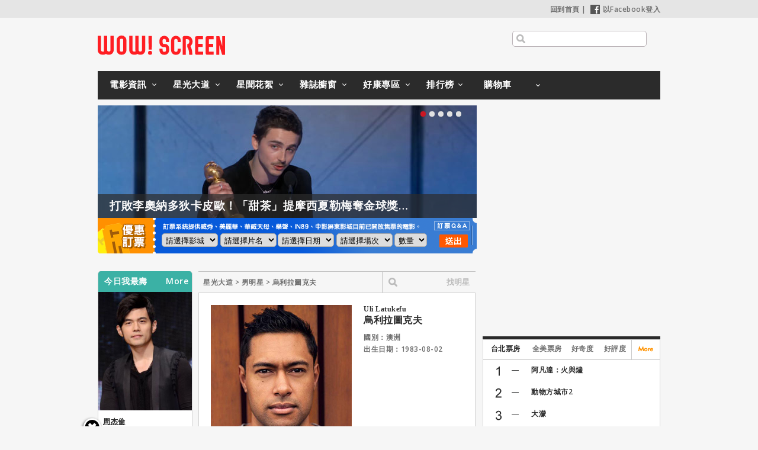

--- FILE ---
content_type: text/html; charset=utf-8
request_url: https://www.wowscreen.com.tw/starts.php?start_id=10548
body_size: 12951
content:
<!DOCTYPE html>
<head>


<meta name='dailymotion-domain-verification' content='dm2qf9wi82ihu3bnp' />

<script async src="https://pagead2.googlesyndication.com/pagead/js/adsbygoogle.js?client=ca-pub-4977880128473386" crossorigin="anonymous"></script>


<meta name="viewport" content="width=device-width; initial-scale=0.7; maximum-scale=2.0; minimum-scale=0.5; user-scalable=1;">
<!--
<meta name="viewport" content="width=device-width; initial-scale=0.6; maximum-scale=2.0; minimum-scale=0.6; user-scalable=1;">
-->

<link rel="apple-touch-icon" sizes="57x57" href="//cdn.wowscreen.com.tw/images/favicon/apple-icon-57x57.png">
<link rel="apple-touch-icon" sizes="60x60" href="//cdn.wowscreen.com.tw/images/favicon/apple-icon-60x60.png">
<link rel="apple-touch-icon" sizes="72x72" href="//cdn.wowscreen.com.tw/images/favicon/apple-icon-72x72.png">
<link rel="apple-touch-icon" sizes="76x76" href="//cdn.wowscreen.com.tw/images/favicon/apple-icon-76x76.png">
<link rel="apple-touch-icon" sizes="114x114" href="//cdn.wowscreen.com.tw/images/favicon/apple-icon-114x114.png">
<link rel="apple-touch-icon" sizes="120x120" href="//cdn.wowscreen.com.tw/images/favicon/apple-icon-120x120.png">
<link rel="apple-touch-icon" sizes="144x144" href="//cdn.wowscreen.com.tw/images/favicon/apple-icon-144x144.png">
<link rel="apple-touch-icon" sizes="152x152" href="//cdn.wowscreen.com.tw/images/favicon/apple-icon-152x152.png">
<link rel="apple-touch-icon" sizes="180x180" href="//cdn.wowscreen.com.tw/images/favicon/apple-icon-180x180.png">
<link rel="icon" type="image/png" sizes="192x192"  href="//cdn.wowscreen.com.tw/images/favicon/android-icon-192x192.png">
<link rel="icon" type="image/png" sizes="32x32" href="//cdn.wowscreen.com.tw/images/favicon/favicon-32x32.png">
<link rel="icon" type="image/png" sizes="96x96" href="//cdn.wowscreen.com.tw/images/favicon/favicon-96x96.png">
<link rel="icon" type="image/png" sizes="16x16" href="//cdn.wowscreen.com.tw/images/favicon/favicon-16x16.png">
<link rel="manifest" href="//cdn.wowscreen.com.tw/images/favicon/manifest.json">
<meta name="msapplication-TileColor" content="#ffffff">
<meta name="msapplication-TileImage" content="//cdn.wowscreen.com.tw/images/favicon/ms-icon-144x144.png">
<meta name="theme-color" content="#ffffff">

<meta http-equiv='content-language' content='zh-tw'>
<meta http-equiv="Content-Type" content="text/html; charset=utf-8" />


<link rel="shortcut icon" href="//cdn.wowscreen.com.tw/images/favicon/favicon-32x32.png">


<meta http-equiv="Content-Type" content="text/html; charset=UTF-8" />
<meta http-equiv="X-UA-Compatible" content="IE=edge,chrome=1">

<meta name="facebook-domain-verification" content="0ulolqxvpjk57wr35faz3cpprhv6jd" />

<!--	中文 UTF-8	-->

<!--	facebok meta	-->
<meta property="og:image" content="http//cdn.worldscreen.com.tw/uploadfile/201909/start_010548_288792.jpg" />
<meta property="og:title" content="烏利拉圖克夫 Uli Latukefu - 星光大道 - WOW!SCREEN 電影雜誌" />
<meta property="og:url" content="https://www.wowscreen.com.tw/starts.php?start_id=10548#tops" />
<meta property="og:site_name" content="WOW!SCREEN 電影雜誌" />
<meta property="og:type" content="web" />

<meta property="fb:app_id" content="129834613768457" />
<meta property="og:description" content="烏利拉圖克夫, Uli Latukefu, " />



<!-- for Google -->
<meta name="description" content="烏利拉圖克夫, Uli Latukefu, " />
<meta name="keywords" content="電影, 電影介紹, 電影時刻, 電影院, 明星介紹, 影評, DVD, 電影雜誌, 戲院時間表, 電影排行榜, 電影票房, 台灣票房, 全美票房, movies, https://www.wowscreen.com.tw/" />
<meta name="author" content="WOW!SCREEN 電影雜誌" />
<meta name="copyright" content="WOW!SCREEN 電影雜誌" />
<meta name="application-name" content="WOW!SCREEN 電影雜誌" />
<!-- for Twitter -->          
<meta name="twitter:card" content="summary" />
<meta name="twitter:title" content="烏利拉圖克夫 Uli Latukefu - 星光大道 - WOW!SCREEN 電影雜誌" />
<meta name="twitter:description" content="烏利拉圖克夫, Uli Latukefu, " />
<meta name="twitter:image" content="http//cdn.worldscreen.com.tw/uploadfile/201909/start_010548_288792.jpg" />

<title>烏利拉圖克夫 Uli Latukefu - 星光大道_WOW!SCREEN 電影雜誌 - 電影, 電影介紹, 電影時刻, 電影院, 明星介紹, 影評, DVD, 電影雜誌, 戲院時間表, 電影排行榜, 電影票房, 台灣票房, 全美票房, https://www.wowscreen.com.tw/ </title>

<link href="//cdn.wowscreen.com.tw/css/start.css" rel="stylesheet" type="text/css" />

<!--[if IE 11]>
<link href="//cdn.wowscreen.com.tw/css/ie11.css" rel="stylesheet" type="text/css" />
<![endif]-->
<!--[if IE 10]>
<link href="//cdn.wowscreen.com.tw/css/ie10.css" rel="stylesheet" type="text/css" />
<![endif]-->
<!--[if IE 9]>
<link href="//cdn.wowscreen.com.tw/css/ie9.css" rel="stylesheet" type="text/css" />
<![endif]-->
<!--[if IE 8]>
<link href="//cdn.wowscreen.com.tw/css/ie8.css" rel="stylesheet" type="text/css" />
<script type="text/javascript" src="//cdn.wowscreen.com.tw/js_new/selectivizr-min.js"></script>
<![endif]-->
<!--[if lte IE 7]>
<link href="//cdn.wowscreen.com.tw/css/noie7.css" rel="stylesheet" type="text/css" />
<![endif]-->

<link href="//cdn.wowscreen.com.tw/lib/jQueryPlung/fancyapps-fancyBox-2.1.5/source/jquery.fancybox.css" rel="stylesheet" type="text/css" />

<script src="//ajax.googleapis.com/ajax/libs/jquery/1.11.1/jquery.min.js"></script>
<script>!window.jQuery && document.write('<script src="//cdn.wowscreen.com.tw/lib/jQuery/jquery-1.11.1.min.js"><\/script>');</script>
<script src="https://ajax.googleapis.com/ajax/libs/swfobject/2.2/swfobject.js"></script>
<script src="//cdn.wowscreen.com.tw/lib/jQueryPlung/jquery.lazyload/jquery.lazyload.min.js"></script>
<script src="//cdn.wowscreen.com.tw/js_new/script.min.js"></script>
<script>var isMobile =  navigator.userAgent.match(/Android|webOS|iPhone|iPod|iPad|Blackberry|iPad/i) ? true : false;</script>

<script type="text/javascript">

  var _gaq = _gaq || [];
  _gaq.push(['_setAccount', 'UA-12640472-1']);
  _gaq.push(['_trackPageview']);

  (function() {
    var ga = document.createElement('script'); ga.type = 'text/javascript'; ga.async = true;
    ga.src = ('https:' == document.location.protocol ? 'https://' : 'http://') + 'stats.g.doubleclick.net/dc.js';
    var s = document.getElementsByTagName('script')[0]; s.parentNode.insertBefore(ga, s);
  })();

</script>


<!-- start GA4 -->
<!-- Google tag (gtag.js) -->
<script async src="https://www.googletagmanager.com/gtag/js?id=G-Z5YXG4CCT2"></script>
<script>
  window.dataLayer = window.dataLayer || [];
  function gtag(){dataLayer.push(arguments);}
  gtag('js', new Date());

  gtag('config', 'G-Z5YXG4CCT2');
</script>

<!-- end GA4 -->





<!-- Google Tag Manager -->
<script>(function(w,d,s,l,i){w[l]=w[l]||[];w[l].push({'gtm.start':
new Date().getTime(),event:'gtm.js'});var f=d.getElementsByTagName(s)[0],
j=d.createElement(s),dl=l!='dataLayer'?'&l='+l:'';j.async=true;j.src=
'https://www.googletagmanager.com/gtm.js?id='+i+dl;f.parentNode.insertBefore(j,f);
})(window,document,'script','dataLayer','GTM-MRW3PGM');</script>
<!-- End Google Tag Manager -->

<script src="//cdn.wowscreen.com.tw/lib/jQueryPlung/fancyapps-fancyBox-2.1.5/source/jquery.fancybox.js"></script>

</head>
<body>




<!-- Google Tag Manager (noscript) -->
<noscript><iframe src="https://www.googletagmanager.com/ns.html?id=GTM-MRW3PGM"
height="0" width="0" style="display:none;visibility:hidden"></iframe></noscript>
<!-- End Google Tag Manager (noscript) -->




<div id="fb-root"></div>
<script>(function(d, s, id) {
	var js, fjs = d.getElementsByTagName(s)[0];
	if (d.getElementById(id)) return;
	js = d.createElement(s); js.id = id;
	js.src = "//connect.facebook.net/zh_TW/all.js#xfbml=1&appId=129834613768457";
	fjs.parentNode.insertBefore(js, fjs);
	}(document, 'script', 'facebook-jssdk'));
</script>



<div id="container" class="clear">
	
<div id="header">
	<div class="heder_menu"> <a href="/index.php">回到首頁</a>&nbsp;|&nbsp; <a href="#"><img src="//cdn.wowscreen.com.tw/images/fb_login.png" />以Facebook登入</a> </div>
<div id="isMmemberLogin" style="display:none;"></div>
<div id="aSessionId" style="display:none;">ca917c3dd566622d77bbf71276b1fed7</div>
<div id="sessionId" style="display:none;">ca917c3dd566622d77bbf71276b1fed7</div>
<div id="mid" style="display:none;"></div>
<div id="member_id" style="display:none;"></div>
<div id="is_member_login" style="display:none;"></div>

	<div class="logo"><a href="/index.php"><img src="//cdn.wowscreen.com.tw/images/logo.svg" /></a></div>
	<div class="heder_search">
		<input type="text" name="SearchInput" id="SearchInput" />
				</div>
	<div class="clear"></div>
</div>
<form method="post" id="keywordSearchBar" name="keywordSearchBar" action="/search.php" >
	<input name="type" type="hidden" id="type" value="1" />
	<input name="keywordSearchInput" type="hidden" id="keywordSearchInput"  value="" />
</form>

<script>$('#SearchInput', $('#header')).on('keypress', function(event){ var self = this; if(event.keyCode==13 && self.value.length>=2){ $('#keywordSearchInput', $('#keywordSearchBar')).val(self.value); document.getElementById('keywordSearchBar').submit(); return true; } }); </script>

	<ul id="navigation" class="nav-main">
	<li class="list list_tab1">
		<a class="menu_tab1" href="/movielist.php?type=2#tops">電影資訊</a>
		<ul class="nav-sub">
			<li><a href="/movielist.php?type=2#tops">本周新片</a></li>
			<li><a href="/movielist.php?type=3#tops">上映中</a></li>
			<li><a href="/movielist.php?type=4#tops">即將上映</a></li>
			<li><a href="/movielist.php?type=5#tops">新片快報</a></li>
		</ul>
	</li>
	<li class="list list_tab2">
		<a class="menu_tab2" href="/startlist.php?type=1#tops">星光大道</a>
		<ul class="nav-sub">
			<li><a href="/startlist.php?type=2#tops">今日我最壽</a></li>
			<li><a href="/startlist.php?type=3#tops">男明星</a></li>
			<li><a href="/startlist.php?type=4#tops">女明星</a></li>
		</ul>
	</li>
	<li class="list list_tab3">
		<a class="menu_tab3" href="/goodslist.php?type=1#tops">星聞花絮</a>
		<ul class="nav-sub">
			<li><a href="/goodslist.php?type=1#tops">電影新星聞</a></li>
			<li><a href="/goodslist.php?type=2#tops">影展大觀</a></li>		
			<li><a href="/goodslist.php?type=3#tops">影評人專區</a></li>			
			<li><a href="/goodslist.php?type=4#tops">話題特寫</a></li>
		</ul>
	</li>
	<li class="list list_tab4">
		<a class="menu_tab4" href="/magazine.php#view">雜誌櫥窗</a>
		<ul class="nav-sub">
			<li><a href="/magazine.php#view">本期雜誌</a></li>
			<li><a href="/magazine.php?type=2#view">電子書</a></li>
			<li><a href="/magazine.php?type=3#view">互動電子書</a></li>
		</ul>
	</li>
	<li class="list list_tab5">
		<a class="menu_tab5" href="/event.php?cate=1#event">好康專區</a>
		<ul class="nav-sub">
			<li><a href="/event.php?cate=1#event">訂閱好康</a></li>
			<li><a href="/event.php?cate=2#event">購書好康</a></li>
			<li><a href="/event.php?cate=3#event">好康活動地圖</a></li>
		</ul>
	</li>
	<li class="list list_tab6">
		<a class="menu_tab6" href="/tops.php#tops">排行榜</a>
		<ul class="nav-sub">
			<li><a href="/tops.php?type=1#tops">台北票房</a></li>
			<li><a href="/tops.php?type=2#tops">全美票房</a></li>
			<li><a href="/tops.php?type=3#tops">影迷好奇度</a></li>
			<li><a href="/tops.php?type=4#tops">影迷好評度</a></li>
		</ul>
	</li>	
	<li class="list list_tab8">
		<a class="menu_tab8" href="https://wowscreen.gogoshopapp.com/" target="_blank">購物車</a>
		<ul class="nav-sub">
			<li><a href="https://wowscreen.gogoshopapp.com/" target="_blank">購物車</a></li>
		</ul>
	</li>
</ul>

	<div class="clear"></div>
	
	<!--	全站特區互動大看板(上)	-->
	<a name="tops"></a>
<div id="info">
	<div class="info_ad" id="info_ad" index="0" >
		<div class="slider-btn" id="slider-btn"> <a href="#"></a> <a href="#" class="slider-btn-on"></a> <a href="#"></a> <a href="#"></a> <a href="#"></a> </div>
		<div class="items">
						<div class="item" style="display:block;">
				<div class="image"><img src="//cdn.wowscreen.com.tw/uploadfile/202601/banner_012216_434504.jpg" /></div>
				<div id="info_ad_title" class="title" data="打敗李奧納多狄卡皮歐！「甜茶」提摩西夏勒梅奪金球獎影帝"><a href="/goods.php?offset=1&goods_id=33914#tops">打敗李奧納多狄卡皮歐！「甜茶」提摩西夏勒梅奪金球獎影帝</a></div>
				<div id="info_ad_content" class="content" data=""><a href="/goods.php?offset=1&goods_id=33914#tops">...</a></div>
				<div class="watermark"></div>
				
				<div id="btn_facebook_share" class="btn_share">
				<iframe src="//www.facebook.com/plugins/like.php?href=https%3A%2F%2Fwww.wowscreen.com.tw%2Fgoods.php%3Foffset%3D1%26goods_id%3D33914%23tops&amp;width&amp;layout=button&amp;action=like&amp;show_faces=true&amp;share=true&amp;height=80&amp;appId=129834613768457" scrolling="no" frameborder="0" style="border:none; overflow:hidden; height:80px;" allowTransparency="true"></iframe>
				</div>
								
			</div>
						<div class="item" style="display:block;">
				<div class="image"><img src="//cdn.wowscreen.com.tw/uploadfile/202601/banner_012218_434508.jpg" /></div>
				<div id="info_ad_title" class="title" data="佛羅多會回歸【魔戒：獵殺咕嚕】嗎？伊利亞伍德親自回答！"><a href="/goods.php?goods_id=33921#tops">佛羅多會回歸【魔戒：獵殺咕嚕】嗎？伊利亞伍德親自回答！</a></div>
				<div id="info_ad_content" class="content" data=""><a href="/goods.php?goods_id=33921#tops">...</a></div>
				<div class="watermark"></div>
				
				<div id="btn_facebook_share" class="btn_share">
				<iframe src="//www.facebook.com/plugins/like.php?href=https%3A%2F%2Fwww.wowscreen.com.tw%2Fgoods.php%3Fgoods_id%3D33921%23tops&amp;width&amp;layout=button&amp;action=like&amp;show_faces=true&amp;share=true&amp;height=80&amp;appId=129834613768457" scrolling="no" frameborder="0" style="border:none; overflow:hidden; height:80px;" allowTransparency="true"></iframe>
				</div>
								
			</div>
						<div class="item" style="display:block;">
				<div class="image"><img src="//cdn.wowscreen.com.tw/uploadfile/202601/banner_012219_434510.jpg" /></div>
				<div id="info_ad_title" class="title" data="反擊昆汀塔倫提諾！喬治克隆尼表示：「不需火上澆油」"><a href="/goods.php?goods_id=33919#tops">反擊昆汀塔倫提諾！喬治克隆尼表示：「不需火上澆油」</a></div>
				<div id="info_ad_content" class="content" data=""><a href="/goods.php?goods_id=33919#tops">...</a></div>
				<div class="watermark"></div>
				
				<div id="btn_facebook_share" class="btn_share">
				<iframe src="//www.facebook.com/plugins/like.php?href=https%3A%2F%2Fwww.wowscreen.com.tw%2Fgoods.php%3Fgoods_id%3D33919%23tops&amp;width&amp;layout=button&amp;action=like&amp;show_faces=true&amp;share=true&amp;height=80&amp;appId=129834613768457" scrolling="no" frameborder="0" style="border:none; overflow:hidden; height:80px;" allowTransparency="true"></iframe>
				</div>
								
			</div>
						<div class="item" style="display:block;">
				<div class="image"><img src="//cdn.wowscreen.com.tw/uploadfile/202601/banner_012217_434506.jpg" /></div>
				<div id="info_ad_title" class="title" data="史戴倫史柯斯嘉【情感的價值】獲金球男配，致詞霸氣宣言！"><a href="/goods.php?goods_id=33915#tops">史戴倫史柯斯嘉【情感的價值】獲金球男配，致詞霸氣宣言！</a></div>
				<div id="info_ad_content" class="content" data=""><a href="/goods.php?goods_id=33915#tops">...</a></div>
				<div class="watermark"></div>
				
				<div id="btn_facebook_share" class="btn_share">
				<iframe src="//www.facebook.com/plugins/like.php?href=https%3A%2F%2Fwww.wowscreen.com.tw%2Fgoods.php%3Fgoods_id%3D33915%23tops&amp;width&amp;layout=button&amp;action=like&amp;show_faces=true&amp;share=true&amp;height=80&amp;appId=129834613768457" scrolling="no" frameborder="0" style="border:none; overflow:hidden; height:80px;" allowTransparency="true"></iframe>
				</div>
								
			</div>
						<div class="item" style="display:block;">
				<div class="image"><img src="//cdn.wowscreen.com.tw/uploadfile/202601/banner_012220_434512.jpg" /></div>
				<div id="info_ad_title" class="title" data="鬼王溫子仁監製 【李克寧 墓乃伊】刷新恐懼極限"><a href="/goods.php?goods_id=33918#tops">鬼王溫子仁監製 【李克寧 墓乃伊】刷新恐懼極限</a></div>
				<div id="info_ad_content" class="content" data=""><a href="/goods.php?goods_id=33918#tops">...</a></div>
				<div class="watermark"></div>
				
				<div id="btn_facebook_share" class="btn_share">
				<iframe src="//www.facebook.com/plugins/like.php?href=https%3A%2F%2Fwww.wowscreen.com.tw%2Fgoods.php%3Fgoods_id%3D33918%23tops&amp;width&amp;layout=button&amp;action=like&amp;show_faces=true&amp;share=true&amp;height=80&amp;appId=129834613768457" scrolling="no" frameborder="0" style="border:none; overflow:hidden; height:80px;" allowTransparency="true"></iframe>
				</div>
								
			</div>
			
		</div>
		
		<div class="watermark"></div>
	</div>
	<div class="ad ad_300_250" id="block_ad_300_250_01">
	</div>
	<a name="times"></a>
	<div class="moveie_time">
		<ul class="moveie_time_bg">
			<li class="bg bg_01">
			</li>
			<li class="bg bg_02">
				<select id="ezding_cniema">
					<option> 請選擇影城 </option>
					
				</select>
				<select id="ezding_movie">
					<option> 請選擇片名 </option>
				</select>
			</li>
			<li class="bg bg_03">
				<select id="ezding_date_time">
					<option> 請選擇日期 </option>
				</select>
				<select id="ezding_move_time">
					<option> 請選擇場次 </option>
				</select>
				<select id="ezding_ticket_num">
					<option> 數量 </option>
										<option value="1" data-id="1" > 1 </option>
										<option value="2" data-id="2" > 2 </option>
										<option value="3" data-id="3" > 3 </option>
										<option value="4" data-id="4" > 4 </option>
										<option value="5" data-id="5" > 5 </option>
										<option value="6" data-id="6" > 6 </option>
					

				</select>
			</li>
			<li class="bg bg_04"><a href="https://secure.ezding.com.tw/user/web/movie/qa/movie_common_qa.php" target="_blank"><img src="//cdn.wowscreen.com.tw/images/ezding/ezding_qa.png" /></a></li>
			<li class="bg bg_05"><img src="//cdn.wowscreen.com.tw/images/ezding/ezding_btn.png" id="btn_ezding" /></li>
		</ul>
	</div>
	<div class="clear"></div>
</div>

<script src="//cdn.wowscreen.com.tw/js/phpjs/functions/array/asort.js"></script>

<script>
var ezding = {};

var $time = new Date().getTime(); 
var $seq = 1800;
//console.log($time);
var ezding_cdn = '//cdn.wowscreen.com.tw' ;
$.getJSON( ezding_cdn + "/ezding/ezding.json?r=" + Math.floor($time/$seq)*$seq , function( json ) {
	ezding = json;

	$('#ezding_cniema').html('<option> 請選擇影城 </option>');
	$.each(ezding, function(cinema_id, cinema){
		$('#ezding_cniema').append('<option value="' + cinema_id + '" data-id="' + cinema_id + '" data-name="' + cinema.fullname + '" > ' + cinema.fullname + ' </option>');
	});
});

$('#ezding_cniema').on('change', function(){
	var self = this;
	var cid = $('option:selected', $('#ezding_cniema')).val();
	
	var movies = typeof(ezding[cid].movies)!='undefined' ? ezding[cid].movies : {} ;
	
	console.log(cid)
	
	$('#ezding_movie').html('<option> 請選擇片名 </option>');
	$('#ezding_date_time').html('<option> 請選擇日期 </option>');
	$('#ezding_move_time').html('<option> 請選擇場次 </option>');
	
	$.each(movies, function(movie_id, movie){
		$('#ezding_movie').append('<option value="' + movie.Group_ID + '" data-id="' + movie.ID + '" data-gid="' + movie.Group_ID + '" > ' + movie.CName + ' </option>');
	});
	
});
$('#ezding_movie').on('change', function(){
	
	var cid = $('option:selected', $('#ezding_cniema')).val();
	var mid = $('option:selected', $('#ezding_movie')).val();
	var movies = typeof(ezding[cid].movies)!='undefined' ? ezding[cid].movies : {} ;
	
	var dates = typeof(ezding[cid].movies[mid].dates)!='undefined' ? ezding[cid].movies[mid].dates : {} ;
	
	$('#ezding_date_time').html('<option> 請選擇日期 </option>');
	$('#ezding_move_time').html('<option> 請選擇場次 </option>');
	$.each(dates, function(date, datetime){
		$('#ezding_date_time').append('<option value="' + date + '" data-date="' + date + '" > ' + date + ' </option>');
	});
	
});
$('#ezding_date_time').on('change', function(){
		
	var cid = $('option:selected', $('#ezding_cniema')).val();
	var mid = $('option:selected', $('#ezding_movie')).val();
	var date = $('option:selected', $('#ezding_date_time')).val();
	
	var movies = typeof(ezding[cid].movies)!='undefined' ? ezding[cid].movies : {} ;
	var dates = typeof(ezding[cid].movies[mid].dates)!='undefined' ? ezding[cid].movies[mid].dates : {} ;
	var datetime = typeof(ezding[cid].movies[mid].dates[date])!='undefined' ? ezding[cid].movies[mid].dates[date] : {} ;
	
	console.log(datetime)
	datetime = asort(datetime)
		console.log(datetime)
	
	$('#ezding_move_time').html('<option> 請選擇場次 </option>');
	$.each(datetime, function(SessionId, data){
		var time = data.split(' ')[1];
		time = time.split(':')[0] + ":" + time.split(':')[1];
		$('#ezding_move_time').append('<option value="' + SessionId + '" data-time="' + time + '" data-sessionid="' + SessionId + '" > ' + time + ' </option>');
	});
	
});
/*
$('#ezding_move_time').on('change', function(){
});
$('#ezding_ticket_num').on('change', function(){
});
*/
$('#btn_ezding').on('click', function(){
	var cid = $.trim($('option:selected', $('#ezding_cniema')).val());
	var mid = $.trim($('option:selected', $('#ezding_movie')).val());
	var date = $.trim($('option:selected', $('#ezding_date_time')).val());
	var sid = $.trim($('option:selected', $('#ezding_move_time')).val());
	var time = $.trim($('option:selected', $('#ezding_move_time')).text());
	var num = $.trim($('option:selected', $('#ezding_ticket_num')).val());
	console.log(time)
	
	if (/^[0-9]+$/.test(num)==false){
		alert('請選擇數量');
		return false;
	}
	
	if (/^[\-A-Za-z0-9]+$/.test(cid)==false){
		alert('請選擇影城');
		return false;
	}
	
	if (/^[\-A-Za-z0-9]+$/.test(mid)==false){
		alert('請選擇片名');
		return false;
	}
	
	if (/^[0-9]{4}-[0-9]{1,2}-[0-9]{1,2}$/.test(date)==false){
		alert('請選擇日期');
		return false;
	}
	
	if (/^[A-Za-z0-9]+$/.test(sid)==false){
		alert('請選擇場次');
		return false;
	}
	
	
	var date = date + " " + time + ":00"
	
	var url = "/ezding.php?&c=" + cid + "&m=" + mid + "&d=" + date + "&s=" + sid + "&n=" + num + "&r=" + Math.random();
	
	console.log(cid)
	console.log(mid)
	console.log(date)
	console.log(time)
	console.log(sid)
	console.log(url)
	
	location.href = url ;
	
	return false;

});
</script>

<script>
/*
*	banner ad
*/
var items = $('.item', $('#info_ad'));
var banner_items_no = 0;
var _timer = 10000;
var _items_timer;
if (items.length>=1){
	var _width = $(items[0]).width();
	var _selectd = 0;
	$('#slider-btn').html('');
	$(items).each(function(i, data){
		$(this).show().css({ 'float' : 'left' });
		$('#slider-btn').append(i==0 ? '<a href="#" class="slider-btn-on"></a>' : '<a href="#"></a>');
	});	
	$('.items', $('#info_ad')).css({
		'width' : _width*items.length
	}).html('<div id="items_slider">' + $('.items', $('#info_ad')).html() + '</div>');
	$('#items_slider').css({ 'width' : $('.items', $('#info_ad')).width(), 'position' : 'relative' });
	$('a', $('#slider-btn')).each(function(i){
		var self = this;
		$(self).on('click', function(){
			_items_animate(i, _width, _selectd);
			return false;
		});
	});
	_items_timer = setTimeout(function(){
		_items_Interval();
	}, _timer );
}
</script>

	
<a name="topinfo"></a>

	<div style="950px; height:10px;" >&nbsp;</div>


	<div class="clear"></div>

	<div id="left" class="SidbarBlock">

	<!--	start block	今日我最壽	-->
			<div class="block">
		<ul class="start">
			<li class="top">今日我最壽<a href="/startlist.php?type=2#tops" alt="今日我最壽 More" title="今日我最壽 More">More</a></li>
			<li class=""><a href="/starts.php?start_id=1232#tops"><img src="//cdn.wowscreen.com.tw/uploadfile/201601/start_001232_167417.jpg?v=1768741280" onerror="$(this).remove();" width="158"  alt="周杰倫 Jay Chou" title="周杰倫 Jay Chou" /></a></li>
			<li class="name" onClick="top.location.href='/starts.php?start_id=1232#tops';" style="cursor: pointer;">周杰倫<br />
				Jay Chou
			</li>
			<li class="birthday" >
				1979.01.18&nbsp;47歲
			</li>
						<li class="content" onClick="top.location.href='/starts.php?start_id=1232#tops';" style="cursor: pointer;"><p>周杰倫為臺灣著名創作歌手，並兼具導演、演員等身份。
<p />
2005年，周杰倫的第一個電影角色是在【頭文字D】中擔任男主角，正式進入電影界。周杰倫扮演藤原拓海，一個安靜地、很少表達自己的天才車手，他在【頭文字D】的表現贏得了香港電影金像獎和金馬獎的最佳新演員獎。
<p />
2006 年，周杰倫的第二部電影【滿城盡帶黃金甲】中飾演二王子元傑，在電影中他試圖表現了中國的傳統美德——「孝」，也是他個性的縮影。這一部在國際上發行的電影讓北美觀眾首次看到周杰倫。他在【滿城盡帶黃金甲】的表現使他被提名為2007年第26屆香港電影金像獎的最佳男配角。
<p />
2007年，周杰倫的第三部電影【不能說的·秘密】，首度執導演筒，電影裡大部分的歌曲由周杰倫監製創作，在這部電影中他發揮了自己的鋼琴天分，愛上了一個穿越時空到現在的女孩－桂綸鎂。
<p />
2008年，周杰倫在【功夫灌籃】扮演一個功夫學校的天才學生。
<p />
2009年，周杰倫與當代臺灣名模林志玲合拍【刺陵】擔任男主角。自導自演電視劇「熊貓人」。
<p />
2011年，周杰倫在美國3D電影【青蜂俠】擔任青蜂俠助手「加藤」的角色，是他在好萊塢的處女作。此外，他的第二張專輯「范特西」裡面的經典歌曲「雙截棍」被採用於青蜂俠電影的片尾曲，在全球放送。
<p />
2013年，推出第二部自導自演作品【天台】，為歌舞類型。
<p />
2014年11月5日好萊塢電影【出神入化2】在官方網站公布演員陣容，周杰倫繼【青蜂俠】後再度參演好萊塢電影。</p></li>
						<li class="bottom"></li>
		</ul>
		<div class="clear"></div>
	</div>
	

	<!-- start blcok 專題報導 -->
		

	<!-- start block 好康快報 -->
		
	
	<!-- start block 新片快報 -->
			
	<div class="block">
		<div class="blocks new_movie bottom10">
			<div class="top">新片上架</div>
			<ul class="new_movie">
								<li class="content"><a href="/movie.php?movie_id=22969#tops" alt="天眼浩劫 Shelter" title="天眼浩劫 Shelter">天眼浩劫</a></li>
								<li class="content"><a href="/movie.php?movie_id=22968#tops" alt="空之境界劇場版：第四章 伽藍之洞 the Garden of sinners : IV The Hollow Shrine" title="空之境界劇場版：第四章 伽藍之洞 the Garden of sinners : IV The Hollow Shrine">空之境界劇場版：第四章 伽藍之洞</a></li>
								<li class="content"><a href="/movie.php?movie_id=22967#tops" alt="金童 Golden Boy" title="金童 Golden Boy">金童</a></li>
								<li class="content"><a href="/movie.php?movie_id=22966#tops" alt="喵狗麻吉團 Miss Moxy" title="喵狗麻吉團 Miss Moxy">喵狗麻吉團</a></li>
								<li class="content"><a href="/movie.php?movie_id=22965#tops" alt="太空百合戰鬥姬 Lesbian Space Princess" title="太空百合戰鬥姬 Lesbian Space Princess">太空百合戰鬥姬</a></li>
								<li class="content"><a href="/movie.php?movie_id=22964#tops" alt="絕地反擊 Christy" title="絕地反擊 Christy">絕地反擊</a></li>
								<li class="content"><a href="/movie.php?movie_id=22963#tops" alt="匿殺 The Fire Raven" title="匿殺 The Fire Raven">匿殺</a></li>
								<li class="content"><a href="/movie.php?movie_id=22962#tops" alt="137號案件 Case 137" title="137號案件 Case 137">137號案件</a></li>
								<li class="content"><a href="/movie.php?movie_id=22960#tops" alt="曼達洛人與古古 Star Wars: The Mandalorian and Grogu" title="曼達洛人與古古 Star Wars: The Mandalorian and Grogu">曼達洛人與古古</a></li>
								<li class="content"><a href="/movie.php?movie_id=22959#tops" alt="李克寧 墓乃伊 Lee Cronin’s The Mummy" title="李克寧 墓乃伊 Lee Cronin’s The Mummy">李克寧 墓乃伊</a></li>
				
			</ul>
		</div>
		<div class="clear"></div>
	</div>
	

	<!--	全站摩天看板	-->
	<div class="block">
		<div class="ad ad_160_600 bottom10" id="block_ad_160_600_02"></div>
		<div class="clear"></div>
	</div>
</div>	
	
	<!--今日我最壽_星光大道 -->
	<div id="main" class="index">
		<div class="movie-lists-tab1 news-lists-tab">
			<div>
				<form method="post" id="starSearchBar">
					<input name="searchStarInput" type="text" id="searchStarInput" class="search-movie-bar search-movie-bar2" />
					<input name="searchStarBtn" type="button" value="找明星" width="220" height="40" class="search-movie-btn" id="searchStarBtn" />
				</form>
			</div>
						星光大道 > 男明星 > 烏利拉圖克夫 
						</div>
		<div class="star-profile cf bottom10"> <img src="//cdn.wowscreen.com.tw/uploadfile/201909/start_010548_288792_238x300.jpg" onerror="this.src='//cdn.wowscreen.com.tw/uploadfile/201909/start_010548_288792.jpg';" width="238" height="300" alt="烏利拉圖克夫 Uli Latukefu" title="烏利拉圖克夫 Uli Latukefu" class="star-pro-img" />
			<h3> <span>Uli Latukefu</span> 烏利拉圖克夫</h3>
			<p> 國別：澳洲				<br />出生日期：1983-08-02				 </p>
			<div class="clear"></div>
			<div class="facebook-like start-facebook-like">
				<iframe src="//www.facebook.com/plugins/like.php?href=http%3A%2F%2Fwww.wowscreen.com.tw%2Fstarts.php%3Fstart_id%3D10548&amp;width&amp;layout=button_count&amp;action=like&amp;show_faces=false&amp;share=true&amp;height=21&amp;appId=129834613768457" scrolling="no" frameborder="0" style="border:none; overflow:hidden; height:21px;" allowTransparency="true"></iframe>
			</div>
			
			<div class="clear"></div>
			<div class="star-profile-item">
				<p class="star-pro-title">簡介</p>
				<div></div>
			</div>
						
			
							
						<div class="star-profile-item cf" id="start_movie">
				<p class="star-pro-title">歷年作品錄</p>
				<ul class="star-work-txt cf">
										<li style="display:block;" id="start_movie_0"><span>2019</span>
												<p><a href="/movie.php?movie_id=18451#tops">108悍將 Danger Close: The Battle of Long Tan</a></p>
											</li>
										<li style="display:block;" id="start_movie_1"><span>2017</span>
												<p><a href="/movie.php?movie_id=15962#tops">異形：聖約 Alien: Covenant</a></p>
											</li>
					
				</ul>
							</div>
						
							
				
		</div>
		<!--
		<p class="star-edit-txt">更新日期：2014-12-31</p>
		-->
		
		<!--	全站看板(下)	-->
		<div class="ad ad_468_60 bottom10" id="block_ad_468_60"></div>
	</div>
	<!--男女明星_星光大道 // -->
		
	<div id="right" class="SidbarBlock">

	<!--	全站看板(上)	-->
	<div class="ad ad_300_100 bottom10" id="block_ad_300_100"></div>
	
	<!--	start block 票房	-->
		<div class="rank_block bottom10">
		<div class="top"></div>
		<ul class="rank" id="block_right_rank">
			<li id="rank_tab1" class="tab zh_tw hover"><a href="#">台北票房</a></li>
			<li id="rank_tab2" class="tab eng"><a href="#">全美票房</a></li>
			<li id="rank_tab3" class="tab command1"><a href="#">好奇度</a></li>
			<li id="rank_tab4" class="tab command2"><a href="#">好評度</a></li>
			<li class="more"><a href="/tops.php?type=1#tops"><img src="//cdn.wowscreen.com.tw/images/more.png" /></a></li>
			<li class="content tab1" id="tab1">
								<div class="list">
					<span class="range range1"></span> <span class="updown "></span>
					<p class="movie_rank"><a href="/movie.php?movie_id=22619">阿凡達：火與燼</a></p>
									</div>
								<div class="list">
					<span class="range range2"></span> <span class="updown "></span>
					<p class="movie_rank"><a href="/movie.php?movie_id=22169">動物方城市2</a></p>
									</div>
								<div class="list">
					<span class="range range3"></span> <span class="updown "></span>
					<p class="movie_rank"><a href="/movie.php?movie_id=22596">大濛</a></p>
									</div>
								<div class="list">
					<span class="range range4"></span> <span class="updown updown_new"></span>
					<p class="movie_rank"><a href="/movie.php?movie_id=22925">#RUNSEOKJIN_EP.TOUR THE MOVIE</a></p>
									</div>
								<div class="list">
					<span class="range range5"></span> <span class="updown updown_new"></span>
					<p class="movie_rank"><a href="/movie.php?movie_id=22859">陽光女子合唱團</a></p>
									</div>
				
				<div class="time"> 統計時間:2025-12-26~2025-12-28</div>
				<div class="clear"></div>
			<li class="content tab2" id="tab2" style="display:none;">
								<div class="list">
					<span class="range range1"></span> <span class="updown "></span>
					<p class="movie_rank"><a href="/movie.php?movie_id=22619">阿凡達：火與燼</a></p>
									</div>
								<div class="list">
					<span class="range range2"></span> <span class="updown updown_up"></span>
					<p class="movie_rank"><a href="/movie.php?movie_id=22169">動物方城市2</a></p>
									</div>
								<div class="list">
					<span class="range range3"></span> <span class="updown updown_up"></span>
					<p class="movie_rank"><a href="/movie.php?movie_id=22864">橫衝直闖</a></p>
									</div>
								<div class="list">
					<span class="range range4"></span> <span class="updown updown_down"></span>
					<p class="movie_rank"><a href="/movie.php?movie_id=22900">家弒服務</a></p>
									</div>
								<div class="list">
					<span class="range range5"></span> <span class="updown updown_new"></span>
					<p class="movie_rank"><a href="/movie.php?movie_id=22720">大蟒蛇</a></p>
									</div>
				
				<div class="time"> 統計時間:2025-12-26~2025-12-28</div>
				<div class="clear"></div>
			</li>
			<li class="content tab3" id="tab3" style="display:none;">
								<div class="list">
					<span class="range range1"></span> <span class="updown "></span>
					<p class="movie_rank"><a href="/movie.php?movie_id=22885">豪門殺人指南</a></p>
									</div>
				
				<div class="time"> 統計時間:2026-01-05~2026-01-11</div>
				<div class="clear"></div>
			</li>
			<li class="content tab4" id="tab4" style="display:none;">
								<div class="list">
					<span class="range range1"></span> <span class="updown "></span>
					<p class="movie_rank"><a href="/movie.php?movie_id=17636">異裂</a></p>
									</div>
								<div class="list">
					<span class="range range2"></span> <span class="updown "></span>
					<p class="movie_rank"><a href="/movie.php?movie_id=17905">為了與你相聚</a></p>
									</div>
								<div class="list">
					<span class="range range3"></span> <span class="updown "></span>
					<p class="movie_rank"><a href="/movie.php?movie_id=17634">水行俠</a></p>
									</div>
								<div class="list">
					<span class="range range4"></span> <span class="updown "></span>
					<p class="movie_rank"><a href="/movie.php?movie_id=16625">大黃蜂</a></p>
									</div>
								<div class="list">
					<span class="range range5"></span> <span class="updown "></span>
					<p class="movie_rank"><a href="/movie.php?movie_id=17903">速成家庭</a></p>
									</div>
				
				<div class="time"> 統計時間:2019-01-22~2019-02-28</div>
				<div class="clear"></div>
			</li>
		</ul>
		<div class="clear"></div>
	</div>
	
	<!--	全站看板300*100(中)	-->
	<div class="ad ad_300_100 bottom10" id="block_ad_300_100"></div>
	
	<!--	全站互動大看板(中)	-->
	<div class="ad ad_300_250 bottom10" id="block_ad_300_250_02"></div>
	
	<!--	start block 網友人氣留言	-->
		<div class="fb_block bottom10 clear" style="display:none;">
		<div class="top"></div>
		<ul class="fb">
			<li class="hots hover"><a href="#">網友人氣留言</a></li>
			<li class="week"><a href="#">本周人氣留言</a></li>
			<li class="content tab1">
				facebook Recommend list
				<div class="clear"></div>
			<li class="content tab2">
				<div class="clear"></div>
			</li>
		</ul>
	</div>
	
	<!--	start block 本周最HOT/本周推薦	-->
		<div class="rank_block bottom10">
		<div class="top"></div>
		<ul class="rank goodstops" id="block_right_goods_tops">
			<li id="goods_tab1" class="tab zh_tw hover"><a href="#">本週最HOT</a></li>
			<li id="goods_tab2" class="tab eng"><a href="#">本週推薦</a></li>
			<li class="more"><a href="/goodslist.php?type=1#tops"><img src="//cdn.wowscreen.com.tw/images/more.png" /></a></li>
			
			<li class="content goods_tops_tab tab1" id="tab1">
				<div class="list title">本週最HOT</div>
				<div class="list title hots">人氣</div>
								<div class="list">
					<span class="range range1"></span>
					<p class="movie_rank"><a href="/goods.php?goods_id=33681">首支預告全球粉絲嗨瘋！【...</a></p>
					<span class="hots">93354</span>
				</div>
								<div class="list">
					<span class="range range2"></span>
					<p class="movie_rank"><a href="/goods.php?goods_id=33676">【神鬼傳奇4】這些人都要...</a></p>
					<span class="hots">91205</span>
				</div>
								<div class="list">
					<span class="range range3"></span>
					<p class="movie_rank"><a href="/goods.php?goods_id=33701">全員回歸！【穿著Prada的惡...</a></p>
					<span class="hots">87245</span>
				</div>
								<div class="list">
					<span class="range range4"></span>
					<p class="movie_rank"><a href="/goods.php?goods_id=33679">瑪雅霍克透露在接演昆汀塔...</a></p>
					<span class="hots">82654</span>
				</div>
								<div class="list">
					<span class="range range5"></span>
					<p class="movie_rank"><a href="/goods.php?goods_id=33691">導演周依社群媒體控訴「鷹...</a></p>
					<span class="hots">80655</span>
				</div>
				
				<div class="clear"></div>
			</li>

			<li class="content goods_tops_tab tab2" id="tab2" style="display:none;">
				<div class="list title">本週推薦</div>
				<div class="list title hots">人氣</div>
								<div class="list">
					<span class="range range1"></span>
					<p class="movie_rank"><a href="/goods.php?goods_id=33681">首支預告全球粉絲嗨瘋！【...</a></p>
					<span class="hots">91865</span>
				</div>
								<div class="list">
					<span class="range range2"></span>
					<p class="movie_rank"><a href="/goods.php?goods_id=33701">全員回歸！【穿著Prada的惡...</a></p>
					<span class="hots">90335</span>
				</div>
								<div class="list">
					<span class="range range3"></span>
					<p class="movie_rank"><a href="/goods.php?goods_id=33679">瑪雅霍克透露在接演昆汀塔...</a></p>
					<span class="hots">89889</span>
				</div>
								<div class="list">
					<span class="range range4"></span>
					<p class="movie_rank"><a href="/goods.php?goods_id=33676">【神鬼傳奇4】這些人都要...</a></p>
					<span class="hots">89204</span>
				</div>
								<div class="list">
					<span class="range range5"></span>
					<p class="movie_rank"><a href="/goods.php?goods_id=33465">武士們的大逃殺生存戰！Net...</a></p>
					<span class="hots">85412</span>
				</div>
				
				<div class="clear"></div>
			</li>

		</ul>
		<div class="clear"></div>
	</div>
	
	
	
	<!--	全站看板(中二)	-->
	<div class="ad ad_300_100 bottom10" id="block_ad_300_100"></div>

	<!--	start block facebook	-->
		<div class="facebook_plung" id="SidbarBlock_FcaeBook">
	</div>


	<!--	全站互動大看板(下)	-->
	<div class="ad ad_300_250 bottom10" id="block_ad_300_250"></div>
	
	<!--	全站看板(下)	-->
	<div class="ad ad_300_100 bottom10" id="block_ad_300_100"></div>
	
	<!--	全站互動大看板(下二)	-->
	<div class="ad ad_300_250 bottom10" id="block_ad_300_250">

<div id="AD300x250_107">

	<div id="CF-ADS-3702">
		<script type="text/javascript">
			tosAdspaceInfo = {
				'aid':10014021,
				'serverbaseurl':'tad.doublemax.net/',
				'staticbaseurl':'static.doublemax.net/js/'
			}
		</script>
		<script type="text/javascript" src="//static.doublemax.net/js/tr.js">
		</script>
		<script src="//eland.doublemax.net/cfdmp/edmp_ads.js"></script>
			<!-- 請求廣告END -->
	</div>

</div>

</div>
	
</div>


	
<div id="page_top">
	<a href="#"><img src="//cdn.wowscreen.com.tw/images/page_top.png" /></a>
	<div class="clear"></div>
</div>

	<div class="clear"></div>
	<!-- footer -->
	<div id="footer">
	<div class="magazine">
		<ul class="title">
			<li class="h1 tab1">雜誌櫥窗</li>
			<li class="tab2"><a href="/magazine.php#view">雜誌</a></li>
			<li class="line">|</li>
			<li class="tab3"><a href="/magazine.php?type=2#view">電子書</a></li>
			<li class="line">|</li>
			<li class="tab4"><a href="/magazine.php?type=3#view">影音互動版</a></li>
		</ul>
		<div class="book"><img src="//cdn.wowscreen.com.tw/uploadfile/202601/magzine_000361_434035.gif" border="0" class="bottom10" /><br />
			雜誌每月1號出刊
		</div>
		<div class="ebook">
			<div class="ipad"><img src="//cdn.wowscreen.com.tw/uploadfile/202601/ebook_cover_000361_434034.gif" class="bottom10" border="0" /></div>
			<br />
			電子書每月3號出刊<br />
			影音互動版10號出刊 
		</div>
		<div class="info"></div>
		<div class="clear"></div>
	</div>
	<div class="sitemap">
		<ul class="maps">
			<li class="title">電影資訊</li>
			<li class="content"><a href="/movielist.php?type=2#tops">本週新片</a></li>
			<li class="content"><a href="/movielist.php?type=3#tops">上映中</a></li>
			<li class="content"><a href="/movielist.php?type=4#tops">即將上映</a></li>
			<li class="content"><a href="/movielist.php?type=5#tops">新片快報</a></li>
		</ul>
		<ul class="maps">
			<li class="title">星光大道</li>
			<li class="content"><a href="/startlist.php?type=2#tops">今日我最壽</a></li>
			<li class="content"><a href="/startlist.php?type=3#tops">男明星</a></li>
			<li class="content"><a href="/startlist.php?type=4#tops">女明星</a></li>
			
		</ul>
		<ul class="maps">
			<li class="title">星聞花絮</li>
			<li class="content"><a href="/goodslist.php?type=1#tops">電影新星聞</a></li>
			<li class="content"><a href="/goodslist.php?type=2#tops">影展大觀</a></li>
			<li class="content"><a href="/goodslist.php?type=3#tops">影評人專區</a></li>
			<li class="content"><a href="/goodslist.php?type=4#tops">話題特寫</a></li>
		</ul>
		<div class="clear"></div>
		<ul class="maps">
			<li class="title">好康專區</li>
			<li class="content"><a href="/event.php?cate=1#event">訂閱好康</a></li>
			<li class="content"><a href="/event.php?cate=2#event">購書好康</a></li>
			<li class="content"><a href="/event.php?cate=3#event">好康活動地圖</a></li>
		</ul>
		<ul class="maps">
			<li class="title">排行榜</li>
			<li class="content"><a href="/tops.php?type=1#tops">台北票房</a></li>
			<li class="content"><a href="/tops.php?type=2#tops">全美票房</a></li>
			<li class="content"><a href="/tops.php?type=3#tops">影迷好奇度</a></li>
			<li class="content"><a href="/tops.php?type=4#tops">影迷好評度</a></li>
		</ul>
		<div class="clear"></div>
	</div>
	<div class="info">
		<div class="about"><a href="#">廣告刊登</a><a href="/user_terms.php#tops">服務條款</a><a href="/user_terms.php#tops">隱私權政策</a><a href="#">關於WOW!SCREEN 電影雜誌</a></div>
		<div class="address">地址：台北市信義區110忠孝東路五段71巷26之1號&nbsp;電話：(02)&nbsp;2769-2979</div>
		<div class="copyright">視影實業(股)公司&nbsp;版權所有&nbsp;Copyright©2014&nbsp;All&nbsp;Right&nbsp;Reserved&nbsp;by&nbsp;WOW!SCREEN</div>
		<div class="clear"></div>
	</div>
	<div class="clear"></div>
</div>

	<!-- footer // --> 
</div>
<script>

$(".fancybox").fancybox({
	prevEffect	: 'none',
	nextEffect	: 'none',
	closeBtn : false,
	helpers	: {
		title	: {
			type: 'outside'
		},
		thumbs	: {
			width	: 50,
			height	: 50
		}
	}
});	

/**
*	劇照
*/
_sileder($('#starts_images'), "next", "prev", "ul#items", "li#item", 109, 4);

/**
*	歷年作品錄
*/
$('#btn_start_movie').on('click', function(){
	$('li[id^=start_movie_]', $('#start_movie')).each(function(){
		var self = this;
		$(self).show();
	});
	$(this).remove();
	return false;
});

/**
*	相關報導
*/
$('#btn_start_goods').on('click', function(){
	$('li[id^=start_goods_]', $('#start_goods')).each(function(){
		var self = this;
		$(self).show();
	});
	$(this).remove();
	return false;
});

</script>
<script>var theaters = jQuery.parseJSON('{"100":{"id":100,"name":"\u53f0\u5317","theaters":[{"id":"100","name":"\u4fe1\u7fa9\u5a01\u79c0\u5f71\u57ce"},{"id":"101","name":"\u559c\u6eff\u5ba2\u4eac\u83ef\u5f71\u57ce"},{"id":"102","name":"\u570b\u8cd3\u5f71\u57ce(\u5fae\u98a8\u5ee3\u5834)"},{"id":"103","name":"\u6885\u82b1\u6578\u4f4d\u5f71\u57ce"},{"id":"104","name":"\u7e3d\u7763\u5f71\u57ce"},{"id":"105","name":"\u54c8\u62c9\u6578\u4f4d\u5f71\u57ce"},{"id":"106","name":"\u5927\u5343\u96fb\u5f71\u9662"},{"id":"108","name":"\u65b0\u5149\u5f71\u57ce"},{"id":"109","name":"in89\u8c6a\u83ef\u6578\u4f4d\u5f71\u57ce"},{"id":"110","name":"\u570b\u8cd3\u5927\u6232\u9662(\u897f\u9580)"},{"id":"111","name":"\u6a02\u8072\u5f71\u57ce"},{"id":"112","name":"\u65e5\u65b0\u5a01\u79c0\u5f71\u57ce"},{"id":"114","name":"\u771f\u5584\u7f8e\u5287\u9662"},{"id":"115","name":"\u559c\u6eff\u5ba2\u7d55\u8272\u5f71\u57ce"},{"id":"117","name":"\u767e\u8001\u532f\u6578\u4f4d\u5f71\u57ce"},{"id":"118","name":"\u6771\u5357\u4e9e\u79c0\u6cf0\u5f71\u57ce"},{"id":"122","name":"\u6b23\u6b23\u79c0\u6cf0\u5f71\u57ce"},{"id":"123","name":"\u5149\u9ede\u53f0\u5317\u96fb\u5f71\u4e3b\u984c\u9928"},{"id":"124","name":"\u7f8e\u9e97\u83ef(\u5927\u76f4\u5f71\u57ce)"},{"id":"125","name":"\u83ef\u5a01\u5f71\u57ce(\u53f0\u5317\u5929\u6bcd)"},{"id":"131","name":"\u666f\u7f8e\u4f73\u4f73\u6232\u9662"},{"id":"133","name":"\u671d\u4ee3\u6232\u9662"},{"id":"134","name":"\u6e73\u5c71\u6232\u9662"},{"id":"141","name":"\u4e09\u91cd\u5e78\u798f\u6232\u9662"},{"id":"148","name":"\u9d3b\u91d1\u5bf6\u9ebb\u5409\u5f71\u57ce"},{"id":"149","name":"\u4e09\u91cd\u5929\u53f0\u6232\u9662"},{"id":"238","name":"\u58eb\u6797\u967d\u660e\u6232\u9662"},{"id":"249","name":"\u570b\u8cd3\u5f71\u57ce(\u4e2d\u548c\u74b0\u7403\u8cfc\u7269\u4e2d\u5fc3)"},{"id":"255","name":"\u4eca\u65e5\u79c0\u6cf0\u5f71\u57ce"},{"id":"259","name":"\u4eac\u7ad9\u5a01\u79c0\u5f71\u57ce"},{"id":"261","name":"\u570b\u8cd3\u5f71\u57ce(\u53f0\u5317\u9577\u6625\u5ee3\u5834)"},{"id":"268","name":"\u677f\u6a4b\u5927\u9060\u767e\u5a01\u79c0\u5f71\u57ce"},{"id":"269","name":"\u65b0\u6c11\u751f\u6232\u9662"},{"id":"272","name":"\u677f\u6a4b\u79c0\u6cf0\u5f71\u57ce"},{"id":"274","name":"\u8aa0\u54c1\u96fb\u5f71\u9662"},{"id":"275","name":"\u5149\u9ede\u83ef\u5c71\u96fb\u5f71\u9928"},{"id":"285","name":"\u570b\u8cd3\u5f71\u57ce\u6797\u53e3\u6615\u5883\u5ee3\u5834"},{"id":"288","name":"\u570b\u8cd3\u5f71\u57ce(\u65b0\u838a\u6676\u51a0\u5ee3\u5834)"},{"id":"289","name":"\u559c\u6a02\u6642\u4ee3\u5f71\u57ce"},{"id":"293","name":"\u6797\u53e3\u4e09\u4e95OUTLET\u5a01\u79c0\u5f71\u57ce"},{"id":"298","name":"\u6a39\u6797\u79c0\u6cf0\u5f71\u57ce"},{"id":"299","name":"\u571f\u57ce\u79c0\u6cf0\u5f71\u57ce"}],"movie":[]},"101":{"id":101,"name":"\u57fa\u9686","theaters":[{"id":"256","name":"\u57fa\u9686\u79c0\u6cf0\u5f71\u57ce"}],"movie":[]},"102":{"id":102,"name":"\u6843\u5712","theaters":[{"id":"160","name":"in89\u7d71\u9818\u5f71\u57ce"},{"id":"163","name":"\u4e2d\u6e90\u6232\u9662"},{"id":"164","name":"SBC\u661f\u6a4b\u570b\u969b\u5f71\u57ce"},{"id":"165","name":"\u5a01\u5c3c\u65af\u5f71\u57ce"},{"id":"266","name":"\u7f8e\u9e97\u83ef\u53f0\u8302\u5f71\u57ce"},{"id":"294","name":"\u570b\u8cd3\u5f71\u57ce(\u516b\u5fb7\u5ee3\u8c50\u65b0\u5929\u5730)"},{"id":"296","name":"\u6843\u5712in89\u7d71\u9818\u5f71\u57ce"}],"movie":[]},"103":{"id":103,"name":"\u65b0\u7af9","theaters":[{"id":"168","name":"\u65b0\u7af9\u5927\u9060\u767e\u5a01\u79c0\u5f71\u57ce"},{"id":"169","name":"\u570b\u969b\u5f71\u57ce\u570b\u969b\u9928"},{"id":"171","name":"\u65b0\u5fa9\u73cd\u6232\u9662"},{"id":"175","name":"\u570b\u969b\u5f71\u57ce\u4e2d\u8208\u9928"},{"id":"270","name":"\u65b0\u7af9\u5de8\u57ce\u5a01\u79c0\u5f71\u57ce"},{"id":"277","name":"\u65b0\u7af9\u5927\u9060\u767e\u5a01\u79c0\u5f71\u57ce(Gold Class\u9802\u7d1a\u5f71\u5ef3)"}],"movie":[]},"104":{"id":104,"name":"\u82d7\u6817","theaters":[{"id":"178","name":"\u82d7\u6817\u570b\u8208\u6232\u9662"},{"id":"286","name":"\u982d\u4efd\u5c1a\u9806\u5a01\u79c0\u5f71\u57ce"}],"movie":[]},"105":{"id":105,"name":"\u4e2d\u5f70","theaters":[{"id":"179","name":"Tiger City\u5a01\u79c0\u5f71\u57ce"},{"id":"180","name":"\u53f0\u4e2d\u65b0\u6642\u4ee3\u51f1\u64d8"},{"id":"181","name":"\u65e5\u65b0\u5927\u6232\u9662"},{"id":"182","name":"\u89aa\u89aa\u6578\u4f4d\u5f71\u57ce"},{"id":"185","name":"\u842c\u4ee3\u798f\u6232\u9662"},{"id":"187","name":"\u5168\u7403\u5f71\u57ce"},{"id":"189","name":"\u53f0\u4e2d\u65b0\u5149\u5f71\u57ce"},{"id":"190","name":"\u5f70\u5316\u6232\u9662"},{"id":"191","name":"\u53f0\u7063\u6232\u9662"},{"id":"192","name":"\u54e1\u6797\u96fb\u5f71\u57ce"},{"id":"257","name":"\u6642\u4ee3\u6232\u9662"},{"id":"264","name":"Tiger City\u5a01\u79c0\u5f71\u57ce(Gold Class\u9802\u7d1a\u5f71\u5ef3)"},{"id":"267","name":"\u53f0\u4e2d\u5927\u9060\u767e\u5a01\u79c0\u5f71\u57ce"},{"id":"276","name":"\u83ef\u5a01\u5f71\u57ce"},{"id":"295","name":"\u53f0\u4e2d\u7ad9\u524d\u79c0\u6cf0\u5f71\u57ce"},{"id":"300","name":"\u53f0\u4e2d\u6587\u5fc3\u79c0\u6cf0\u5f71\u57ce"}],"movie":[]},"106":{"id":106,"name":"\u96f2\u6797","theaters":[{"id":"194","name":"\u4e2d\u83ef\u96fb\u5f71\u57ce"},{"id":"195","name":"\u864e\u5c3e\u767d\u5bae\u5f71\u57ce"}],"movie":[]},"107":{"id":107,"name":"\u5357\u6295","theaters":[{"id":"196","name":"\u57d4\u91cc\u5c71\u660e\u6232\u9662"},{"id":"197","name":"\u5357\u6295\u6232\u9662"}],"movie":[]},"108":{"id":108,"name":"\u5609\u7fa9","theaters":[{"id":"198","name":"\u5609\u5e74\u83ef\u5f71\u57ce"},{"id":"199","name":"\u65b0\u69ae\u6232\u9662"},{"id":"291","name":"\u5609\u7fa9\u79c0\u6cf0\u5f71\u57ce"}],"movie":[]},"109":{"id":109,"name":"\u53f0\u5357","theaters":[{"id":"200","name":"\u5357\u53f0\u6232\u9662"},{"id":"201","name":"\u570b\u8cd3\u5f71\u57ce(\u53f0\u5357\u570b\u8cd3\u5ee3\u5834)"},{"id":"202","name":"\u53f0\u5357\u5927\u9060\u767e\u5a01\u79c0\u5f71\u57ce"},{"id":"205","name":"\u5168\u7f8e\u6232\u9662"},{"id":"206","name":"\u4eca\u65e5\u6232\u9662"},{"id":"207","name":"\u9ebb\u8c46\u6232\u9662"},{"id":"208","name":"\u53f0\u5357\u65b0\u5149\u5f71\u57ce"},{"id":"283","name":"\u53f0\u5357\u5357\u7d21\u5922\u6642\u4ee3\u5a01\u79c0\u5f71\u57ce"},{"id":"284","name":"\u53f0\u5357\u5357\u7d21\u5922\u6642\u4ee3\u5a01\u79c0\u5f71\u57ce(Gold Class\u9802\u7d1a\u5f71\u5ef3)"}],"movie":[]},"110":{"id":110,"name":"\u9ad8\u96c4\u5e02","theaters":[{"id":"209","name":"\u9ad8\u96c4\u5927\u9060\u767e\u5a01\u79c0\u5f71\u57ce"},{"id":"210","name":"\u9ad8\u96c4\u74b0\u7403\u6578\u4f4d3D\u5f71\u57ce"},{"id":"211","name":"\u7f8e\u5947\u840a\u5f71\u57ce"},{"id":"212","name":"\u4e09\u591a\u6578\u4f4d3D\u5f71\u57ce"},{"id":"214","name":"\u548c\u6625\u5f71\u57ce"},{"id":"215","name":"\u5341\u5168\u96fb\u5f71\u57ce"},{"id":"216","name":"\u5967\u65af\u5361\u96f7\u5c04\u6578\u4f4d\u5f71\u57ce"},{"id":"254","name":"\u559c\u6eff\u5ba2\u5922\u6642\u4ee3\u5f71\u57ce"},{"id":"260","name":"\u570b\u8cd3\u5f71\u57ce(\u9ad8\u96c4\u7fa9\u5927\u4e16\u754c)"},{"id":"265","name":"\u9ad8\u96c4\u5927\u9060\u767e\u5a01\u79c0\u5f71\u57ce(Gold Class\u9802\u7d1a\u5f71\u5ef3)"},{"id":"287","name":"MLD Cinema"},{"id":"290","name":"in89\u99c1\u4e8c\u96fb\u5f71\u9662"},{"id":"292","name":"\u570b\u8cd3\u5f71\u57ce(\u9ad8\u96c4\u5927\u9b6f\u95a3\u8349\u8859\u9053)"}],"movie":[]},"111":{"id":111,"name":"\u9ad8\u96c4\u7e23\u53ca\u6f8e\u6e56","theaters":[{"id":"218","name":"\u5ca1\u5c71\u7d71\u4e00\u6232\u9662"},{"id":"228","name":"\u6f8e\u6e56\u4e2d\u8208\u96fb\u5f71\u57ce"},{"id":"297","name":"in89\u6f8e\u6e56\u5f71\u57ce"}],"movie":[]},"112":{"id":112,"name":"\u5c4f\u6771","theaters":[{"id":"262","name":"\u4e2d\u5f71\u5c4f\u6771\u5f71\u57ce"},{"id":"271","name":"\u570b\u8cd3\u5f71\u57ce(\u5c4f\u6771)"}],"movie":[]},"113":{"id":113,"name":"\u5b9c\u862d","theaters":[{"id":"221","name":"\u53cb\u611b\u5f71\u57ce"},{"id":"222","name":"\u65e5\u65b0\u6232\u9662"},{"id":"223","name":"\u65e5\u65b0\u6232\u9662(\u7d71\u4e00\u5ef3)"},{"id":"282","name":"\u65b0\u6708\u8c6a\u83ef\u5f71\u57ce"}],"movie":[]},"114":{"id":114,"name":"\u82b1\u84ee","theaters":[{"id":"224","name":"\u82b1\u84ee\u79c0\u6cf0\u5f71\u57ce"}],"movie":[]},"115":{"id":115,"name":"\u53f0\u6771","theaters":[{"id":"273","name":"\u53f0\u6771\u79c0\u6cf0\u5f71\u57ce"}],"movie":[]},"116":{"id":116,"name":"\u91d1\u9580","theaters":[{"id":"279","name":"\u570b\u8cd3\u5f71\u57ce(\u91d1\u9580\u6607\u6046\u660c\u91d1\u6e56\u5ee3\u5834)"},{"id":"280","name":"\u91d1\u7345\u5f71\u57ce"}],"movie":[]}}');</script>
</body>
</html>
<!-- end cache genrate@2026-01-18 21:01:20 -->
<!-- www.wowscreen.com.tw is finsh -->


--- FILE ---
content_type: text/html; charset=UTF-8
request_url: https://auto-load-balancer.likr.tw/api/get_client_ip.php
body_size: -136
content:
"3.145.42.154"

--- FILE ---
content_type: text/html; charset=utf-8
request_url: https://www.google.com/recaptcha/api2/aframe
body_size: 182
content:
<!DOCTYPE HTML><html><head><meta http-equiv="content-type" content="text/html; charset=UTF-8"></head><body><script nonce="27zemnW7XCTDy1rWFOCYSw">/** Anti-fraud and anti-abuse applications only. See google.com/recaptcha */ try{var clients={'sodar':'https://pagead2.googlesyndication.com/pagead/sodar?'};window.addEventListener("message",function(a){try{if(a.source===window.parent){var b=JSON.parse(a.data);var c=clients[b['id']];if(c){var d=document.createElement('img');d.src=c+b['params']+'&rc='+(localStorage.getItem("rc::a")?sessionStorage.getItem("rc::b"):"");window.document.body.appendChild(d);sessionStorage.setItem("rc::e",parseInt(sessionStorage.getItem("rc::e")||0)+1);localStorage.setItem("rc::h",'1768741288286');}}}catch(b){}});window.parent.postMessage("_grecaptcha_ready", "*");}catch(b){}</script></body></html>

--- FILE ---
content_type: text/css
request_url: https://cdn.wowscreen.com.tw/css/start.css
body_size: 762
content:
@charset UTF-8;
@import url("style.css");
@import url("movie.css");
/*star list*/
.star-list {
	background: #fff;
	border: 1px solid #d2d2d2;
	padding: 19px 19px 10px;
	margin-bottom: 10px;
	min-height: 100px;
	line-height: 20px;
}
.star-list .star-list-title {
	color: #2b2b2b;
	font-size: 14px;
	border-bottom: 1px solid #ccc;
	padding-bottom: 4px;
	margin-bottom: 6px;
}
.star-list-title img {
	float: right;
	vertical-align: text-bottom;
	margin-top: 5px;
}
.star-list .star-list-item {
	float: left;
	margin-right: 9px;
	width: 100px;
	margin-bottom: 7px;
	margin-right: 3px;
	margin-left: 3px;
}
/*.star-list .star-list-item:nth-of-type(4n+1){ margin-right:0;}*/
.star-list .star-list-male-female {
	float: left;
	width: 100px;
	margin-bottom: 7px;
	margin-right: 4px;
	margin-left: 3px;
}
/*.star-list .star-list-male-female:nth-of-type(n){margin-right:9px;}*/
/*.star-list .star-list-male-female:nth-of-type(4n){ margin-right:0;}*/
.star-list-item a {
	color: #6f6f6f;
}
.star-list-item a:hover {
	color: #000;
	text-decoration: none;
}
.star-list-item a:hover {
	color: #2555d0; /*text-decoration: underline;*/
	text-decoration: none;
}
.star-list-item a span {
	margin-top: 5px;
	display: block;
	line-height: 15px;
	font-size: 10px;
	width: 100px;
	height: 15px;
	overflow: hidden;
	white-space: nowrap;
	text-overflow: ellipsis;
}
.star-list-item a p {
	display: block;
	width: 100px;
	height: 20px;
	overflow: hidden;
	white-space: nowrap;
	text-overflow: ellipsis;
}
.star-list hr {
	border: 0;
	border-bottom: 1px dotted #2b2b2b;
	display: block;
	margin: 10px 0;
	clear: both;
}
/*star birday*/
.star-birday {
	background: url(../images/start/star-birthday-bg.png) no-repeat left top #fff;
	padding: 0;/* padding-top:20px; padding-bottom:0;*/
}
.star-birday .star-birday-bg {
	background: url(../images/start/star-birthday-bg.png) no-repeat left bottom;
	padding: 20px 9px 20px;
	min-height: 120px;
}
.news-list .star-birthday-item a.star-birthday-name {
	color: #000;
	font-size: 14px;
	color: #2b2b2b;
	display: block;
}
.news-list .star-birthday-item a.star-birthday-name > span {
	display: block;
	font-size: 11px;
}
.news-list .star-birthday-item a.star-birthday-name:hover {
	text-decoration: none;
	color: #000;
}
.news-list .star-birthday-item a.star-birthday-name:hover {
	color: #2555d0; /*text-decoration: underline;*/
	text-decoration: none;
}
.news-list .star-birthday-item p {
	color: #6f6f6f;
}
.news-list .star-birthday-item p img {
	float: none;
}
.news-list .star-birthday-item p.star-txt-style {
	text-indent: 15px;
}
/*star profile*/
.star-profile {
	background: #fff;
	border: 1px solid #d2d2d2;
	padding: 20px;
	min-height: 120px;
	line-height: 20px;
}
.star-profile img.star-pro-img {
	float: left;
	margin-right: 20px;
}
.star-profile h3 {
	display: block;
	color: #2b2b2b;
	font-size: 16px;
}
.star-profile h3 span {
	display: block;
	font-family: "Times New Roman", Times, serif;
	font-size: 12px;
	line-height: 15px;
}
.star-profile > p {
	color: #6f6f6f;
	display: block;
	margin-top: 10px;
}
.star-profile .star-profile-item {
	margin: 10px 0 25px;
}
.star-profile .star-profile-item:last-of-type {
	margin-bottom: 0;
}
.star-profile-item p.star-pro-title {
	color: #2b2b2b;
	margin-bottom: 10px;
	font-size: 14px;
	border-bottom: 1px solid #ccc;
	display: block;
	padding-bottom: 5px;
}
/*.star-profile-item > div p{ text-indent:20px;}*/
.star-profile-item ul.star-reward-txt {
	display: block;
	padding: 0 0 0 10px;
}
.star-profile-item ul.star-reward-txt li {
	display: block;
	list-style: none;
}
.star-profile-item img.star-more-btn {
	float: right;
}
.star-profile-item .star-photo-btn {
	float: left;
}
.star-profile-item ul.star-photos {
	display: block;
	width: 318px;
	height: 67px;
	overflow: hidden;
	float: left;
}
.star-profile-item ul.star-photos li {
	width: 100px;
	height: 67px;
	float: left;
	display: block;
	list-style: none;
	margin-right: 9px;
}
.star-profile-item ul.star-photos li:last-of-type {
	margin-right: 0;
}
.star-profile-item ul.star-work-txt {
	display: block;
}
.star-profile-item ul.star-work-txt li {
	display: block;
	list-style: none;
}
.star-profile-item ul.star-work-txt li * {
	float: left;
	display: block;
}
.star-profile-item ul.star-work-txt li a:hover {
	color: #2555d0; /*text-decoration: underline;*/
	text-decoration: none;
}
.star-profile-item ul.star-work-txt li span {
	width: 50px;
}
.star-profile-item ul.star-work-txt li span.star-data-width {
	width: 90px;
}
.star-profile-item ul.star-work-txt li p {
	width: 376px;
}
.star-profile-item ul.star-work-txt li p.star-txt-width {
	width: 336px;
}
p.star-edit-txt {
	padding: 10px 20px;
	text-align: right;
	color: #9e9e9e;
}
.star-profile .star-profile-item div#items {
	width: 318px;
	float: left;
	overflow: hidden;
}
.star-profile .star-profile-item ul#items {
}
.star-profile .star-profile-item #item {
}
.start-facebook-like {
	margin-top: 10px;
	position: relative;
	top: 0px;
	right: 0px;
	float: left;
}


--- FILE ---
content_type: application/javascript; charset=utf-8
request_url: https://fundingchoicesmessages.google.com/f/AGSKWxU4WrMp1uqOZuCHvVoBXs459CfQbNnlkDYoByE9jfVf00jQUIkVleZ9ykqtLmxYUDklU8umGEZkknfGETUs_6d9iORP9CVS4emHqCGzIhpOK1y_AaZzePAUMelZBGjgFjlGWJY7VLXqDOZC89Um_pusEfGTRQ1KYo1Gu9XlKR5CcGmQp5kxPasoEt8i/_/column-ad-/jsad.php/default_oas..com/a?network?adpage=
body_size: -1289
content:
window['e8dc3b23-a9d5-4d20-b714-67fae35533b6'] = true;

--- FILE ---
content_type: application/javascript; charset=utf-8
request_url: https://fundingchoicesmessages.google.com/f/AGSKWxXDoXsWJJDPqsJU171j1SzdDtQ-g4rfF2KtXhp_FQD2_PPkF38LS2T89Z1qy50Tt29fdIQDm-fHd-8oUAfkvSCD_dyQdkZDE0Z6Mn5bSCUiAxn1OQBhAh2HX14CqkXSFtgYDERaJQ==?fccs=W251bGwsbnVsbCxudWxsLG51bGwsbnVsbCxudWxsLFsxNzY4NzQxMjg1LDEwMjAwMDAwMF0sbnVsbCxudWxsLG51bGwsW251bGwsWzddXSwiaHR0cHM6Ly93d3cud293c2NyZWVuLmNvbS50dy9zdGFydHMucGhwIixudWxsLFtbOCwiTTlsa3pVYVpEc2ciXSxbOSwiZW4tVVMiXSxbMTksIjIiXSxbMTcsIlswXSJdLFsyNCwiIl0sWzI5LCJmYWxzZSJdXV0
body_size: -210
content:
if (typeof __googlefc.fcKernelManager.run === 'function') {"use strict";this.default_ContributorServingResponseClientJs=this.default_ContributorServingResponseClientJs||{};(function(_){var window=this;
try{
var OH=function(a){this.A=_.t(a)};_.u(OH,_.J);var PH=_.Zc(OH);var QH=function(a,b,c){this.B=a;this.params=b;this.j=c;this.l=_.F(this.params,4);this.o=new _.bh(this.B.document,_.O(this.params,3),new _.Og(_.Ok(this.j)))};QH.prototype.run=function(){if(_.P(this.params,10)){var a=this.o;var b=_.ch(a);b=_.Jd(b,4);_.gh(a,b)}a=_.Pk(this.j)?_.Xd(_.Pk(this.j)):new _.Zd;_.$d(a,9);_.F(a,4)!==1&&_.H(a,4,this.l===2||this.l===3?1:2);_.Dg(this.params,5)&&(b=_.O(this.params,5),_.fg(a,6,b));return a};var RH=function(){};RH.prototype.run=function(a,b){var c,d;return _.v(function(e){c=PH(b);d=(new QH(a,c,_.A(c,_.Nk,2))).run();return e.return({ia:_.L(d)})})};_.Rk(8,new RH);
}catch(e){_._DumpException(e)}
}).call(this,this.default_ContributorServingResponseClientJs);
// Google Inc.

//# sourceURL=/_/mss/boq-content-ads-contributor/_/js/k=boq-content-ads-contributor.ContributorServingResponseClientJs.en_US.M9lkzUaZDsg.es5.O/d=1/exm=kernel_loader,loader_js_executable/ed=1/rs=AJlcJMzanTQvnnVdXXtZinnKRQ21NfsPog/m=web_iab_tcf_v2_signal_executable
__googlefc.fcKernelManager.run('\x5b\x5b\x5b8,\x22\x5bnull,\x5b\x5bnull,null,null,\\\x22https:\/\/fundingchoicesmessages.google.com\/f\/AGSKWxXNRaE8bsuVXns3EpP3JyEgIQnfk1E7_8k3olpIngWY3SrN50hCVhyXclYLr1K0jAp04liChSV8Ys78RrNKk0LWatJ24Wl6lxytLk3sCGP_8jkeHJN9UuXHaSSpUDPCUpaOU6tPNg\\\\u003d\\\\u003d\\\x22\x5d,null,null,\x5bnull,null,null,\\\x22https:\/\/fundingchoicesmessages.google.com\/el\/AGSKWxUzI9C3RdYHeg0HZlrDLN9WBRdii2EzFdJehuZ9KDKyGuQQhpBN_WYyNZH5DpRS3LsdlBxKrr_mS-C0jbqh2xHnibEIfdg6yKPWn4CCMQkUxxfKjpbb26QYQm1l6monh5RwHBT06w\\\\u003d\\\\u003d\\\x22\x5d,null,\x5bnull,\x5b7\x5d\x5d\x5d,\\\x22wowscreen.com.tw\\\x22,1,\\\x22en\\\x22,null,null,null,null,1\x5d\x22\x5d\x5d,\x5bnull,null,null,\x22https:\/\/fundingchoicesmessages.google.com\/f\/AGSKWxU1MJbuBTOUhNelbEktt-C_wRWw8hXRpmWf_KKIDgG6Q7fLh7xkqhlVCcKJcSdWNie8BTsMM0WgDdtrVLUzxYkJWfnuGnziXooxtfla-Utqi0Elwh2aeVXGPMyTgzfMFoMcdqYPIQ\\u003d\\u003d\x22\x5d\x5d');}

--- FILE ---
content_type: image/svg+xml
request_url: https://cdn.wowscreen.com.tw/images/logo.svg
body_size: 831
content:
<svg xmlns="http://www.w3.org/2000/svg" viewBox="0 0 388.32 60"><defs><style>.cls-1{fill:#ff1e23;}</style></defs><g id="圖層_2" data-name="圖層 2"><g id="圖層_1-2" data-name="圖層 1"><path class="cls-1" d="M205.25,26.16h-4.44a1.66,1.66,0,0,1-1.43-.54c-1.59-1.79-1.84-6.86-1.5-9.71a3.81,3.81,0,0,0,0-.59,4.82,4.82,0,0,1,4.81-4.81h.66a4.82,4.82,0,0,1,4.81,4.81v5h9.64v-5A14.46,14.46,0,0,0,203.39.87h-.66A14.47,14.47,0,0,0,188.28,15c-.27,2.43-.9,11.58,3.88,17a11.2,11.2,0,0,0,8.65,3.8h4.44a1.88,1.88,0,0,1,1.65.6c1.44,1.63,1.65,6.05,1.34,8.51,0,.21,0,.42,0,.63a4.82,4.82,0,0,1-4.81,4.82h-.66a4.82,4.82,0,0,1-4.81-4.82v-5h-9.64v5A14.47,14.47,0,0,0,202.73,60h.66a14.48,14.48,0,0,0,14.45-14.14c.22-2,.87-10.61-3.68-15.81A11.51,11.51,0,0,0,205.25,26.16Z"/><path class="cls-1" d="M238.84.87h-.65a14.47,14.47,0,0,0-14.46,14.45V45.54A14.48,14.48,0,0,0,238.19,60h.65A14.48,14.48,0,0,0,253.3,45.54v-5h-9.64v5a4.82,4.82,0,0,1-4.82,4.82h-.65a4.82,4.82,0,0,1-4.82-4.82V15.32a4.82,4.82,0,0,1,4.82-4.81h.65a4.82,4.82,0,0,1,4.82,4.81v5h9.64v-5A14.47,14.47,0,0,0,238.84.87Z"/><path class="cls-1" d="M286.73,28.06a18.84,18.84,0,0,0,1.19-16.5,15.68,15.68,0,0,0-15-10H264a4.82,4.82,0,0,0-4.82,4.82V60h9.64V11.17h4.38a6.11,6.11,0,0,1,5.78,4,9.17,9.17,0,0,1-.59,8c-1.34,2.3-2.49,3.4-5.39,3.4v9.64c.26,0,.51,0,.76,0l-.19.21-.11-.1c.06.06,5.47,5.78,5.47,23.65h9.64c0-14.56-3.25-22.84-5.76-27.07A18.13,18.13,0,0,0,286.73,28.06Z"/><path class="cls-1" d="M329.33,6.84V54.89a4.82,4.82,0,0,0,4.82,4.82h19.28V50.07H339v-15h13.18V25.45H339V11.66h14.46V2H334.15A4.82,4.82,0,0,0,329.33,6.84Z"/><path class="cls-1" d="M297.16,6.84V54.89A4.82,4.82,0,0,0,302,59.71h19.28V50.07H306.8v-15H320V25.45H306.8V11.66h14.46V2H302A4.82,4.82,0,0,0,297.16,6.84Z"/><polygon class="cls-1" points="379.64 1.69 379.64 32.16 370.87 1.69 370.59 1.69 370.07 1.69 361.91 1.69 361.91 59.84 370.59 59.84 370.59 28.94 379.48 59.84 379.64 59.84 380.94 59.84 388.32 59.84 388.32 1.69 379.64 1.69"/><path class="cls-1" d="M73.07,0h-.66A14.69,14.69,0,0,0,57.72,14.66V45.15A14.69,14.69,0,0,0,72.41,59.8h.66A14.69,14.69,0,0,0,87.76,45.15V14.66A14.69,14.69,0,0,0,73.07,0Zm4.81,45.15a4.8,4.8,0,0,1-4.81,4.78h-.66a4.8,4.8,0,0,1-4.82-4.78V14.66a4.81,4.81,0,0,1,4.82-4.79h.66a4.81,4.81,0,0,1,4.81,4.79Z"/><path class="cls-1" d="M159.72,47.39a6.18,6.18,0,1,0,6.17,6.18A6.18,6.18,0,0,0,159.72,47.39Z"/><polygon class="cls-1" points="164.93 43.34 165.49 1.26 154.8 1.26 155.36 43.34 164.93 43.34"/><path class="cls-1" d="M135,44.76a4.86,4.86,0,0,1-.85,2.9,5.48,5.48,0,0,1-8.49,0,4.88,4.88,0,0,1-.85-2.89V1.05h-9.94V44.76a15.86,15.86,0,0,0,.51,4,5.72,5.72,0,0,1-2.56.94h-1.07c-2.27,0-3.88-.67-4.9-2a4.81,4.81,0,0,1-.85-2.89V1.05H96.08V44.76a14.64,14.64,0,0,0,2.83,8.86c2.06,2.74,6,6,12.86,6h1.58l.24,0a15.74,15.74,0,0,0,7.53-2.72,15.76,15.76,0,0,0,8.15,2.7v0h1.31v0a15,15,0,0,0,11.55-6A14.59,14.59,0,0,0,145,44.76V1.05H135Z"/><path class="cls-1" d="M39,44.76a4.85,4.85,0,0,1-.85,2.89,5.47,5.47,0,0,1-8.49,0,4.79,4.79,0,0,1-.85-2.89V1.05h-10V44.76a15.42,15.42,0,0,0,.52,4,5.81,5.81,0,0,1-2.56.94H15.69c-2.27,0-3.87-.67-4.9-2a4.85,4.85,0,0,1-.85-2.89V1.05H0V44.76a14.59,14.59,0,0,0,2.84,8.86c2.05,2.74,5.95,6,12.85,6h1.58l.24,0A15.7,15.7,0,0,0,25,56.89a15.76,15.76,0,0,0,8.16,2.7v0h1.31v0a15,15,0,0,0,11.54-6,14.59,14.59,0,0,0,2.84-8.86V1.05H39Z"/></g></g></svg>